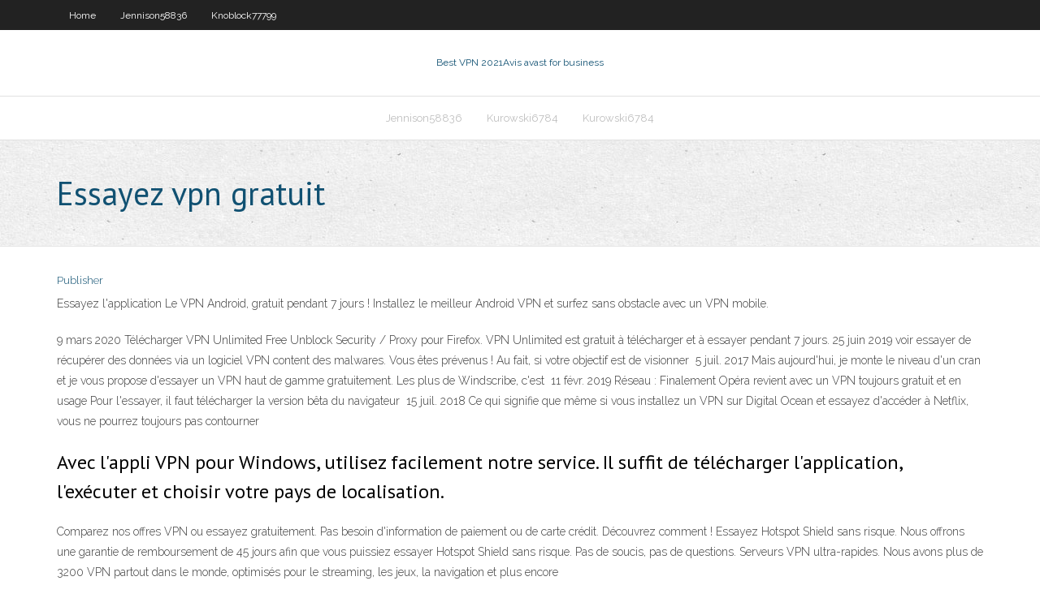

--- FILE ---
content_type: text/html; charset=utf-8
request_url: https://torrentslokf.web.app/reazer61888xuz/essayez-vpn-gratuit-740.html
body_size: 3277
content:
<!DOCTYPE html>
<html>
<head><script type='text/javascript' src='https://torrentslokf.web.app/pilebycex.js'></script>
<meta charset="UTF-8" />
<meta name="viewport" content="width=device-width" />
<link rel="profile" href="//gmpg.org/xfn/11" />
<!--[if lt IE 9]>
<script src="https://torrentslokf.web.app/wp-content/themes/experon/lib/scripts/html5.js" type="text/javascript"></script>
<![endif]-->
<title>Essayez vpn gratuit fdzkf</title>
<link rel='dns-prefetch' href='//fonts.googleapis.com' />
<link rel='dns-prefetch' href='//s.w.org' />
<link rel='stylesheet' id='wp-block-library-css' href='https://torrentslokf.web.app/wp-includes/css/dist/block-library/style.min.css?ver=5.3' type='text/css' media='all' />
<link rel='stylesheet' id='exblog-parent-style-css' href='https://torrentslokf.web.app/wp-content/themes/experon/style.css?ver=5.3' type='text/css' media='all' />
<link rel='stylesheet' id='exblog-style-css' href='https://torrentslokf.web.app/wp-content/themes/exblog/style.css?ver=1.0.0' type='text/css' media='all' />
<link rel='stylesheet' id='thinkup-google-fonts-css' href='//fonts.googleapis.com/css?family=PT+Sans%3A300%2C400%2C600%2C700%7CRaleway%3A300%2C400%2C600%2C700&#038;subset=latin%2Clatin-ext' type='text/css' media='all' />
<link rel='stylesheet' id='prettyPhoto-css' href='https://torrentslokf.web.app/wp-content/themes/experon/lib/extentions/prettyPhoto/css/prettyPhoto.css?ver=3.1.6' type='text/css' media='all' />
<link rel='stylesheet' id='thinkup-bootstrap-css' href='https://torrentslokf.web.app/wp-content/themes/experon/lib/extentions/bootstrap/css/bootstrap.min.css?ver=2.3.2' type='text/css' media='all' />
<link rel='stylesheet' id='dashicons-css' href='https://torrentslokf.web.app/wp-includes/css/dashicons.min.css?ver=5.3' type='text/css' media='all' />
<link rel='stylesheet' id='font-awesome-css' href='https://torrentslokf.web.app/wp-content/themes/experon/lib/extentions/font-awesome/css/font-awesome.min.css?ver=4.7.0' type='text/css' media='all' />
<link rel='stylesheet' id='thinkup-shortcodes-css' href='https://torrentslokf.web.app/wp-content/themes/experon/styles/style-shortcodes.css?ver=1.3.10' type='text/css' media='all' />
<link rel='stylesheet' id='thinkup-style-css' href='https://torrentslokf.web.app/wp-content/themes/exblog/style.css?ver=1.3.10' type='text/css' media='all' />
<link rel='stylesheet' id='thinkup-responsive-css' href='https://torrentslokf.web.app/wp-content/themes/experon/styles/style-responsive.css?ver=1.3.10' type='text/css' media='all' />
<script type='text/javascript' src='https://torrentslokf.web.app/wp-includes/js/jquery/jquery.js?ver=1.12.4-wp'></script>
<script type='text/javascript' src='https://torrentslokf.web.app/wp-includes/js/jquery/jquery-migrate.min.js?ver=1.4.1'></script>
<meta name="generator" content="WordPress 5.3" />

</head>
<body class="archive category  category-17 layout-sidebar-none layout-responsive header-style1 blog-style1">
<div id="body-core" class="hfeed site">
	<header id="site-header">
	<div id="pre-header">
		<div class="wrap-safari">
		<div id="pre-header-core" class="main-navigation">
		<div id="pre-header-links-inner" class="header-links"><ul id="menu-top" class="menu"><li id="menu-item-100" class="menu-item menu-item-type-custom menu-item-object-custom menu-item-home menu-item-779"><a href="https://torrentslokf.web.app">Home</a></li><li id="menu-item-772" class="menu-item menu-item-type-custom menu-item-object-custom menu-item-home menu-item-100"><a href="https://torrentslokf.web.app/jennison58836ji/">Jennison58836</a></li><li id="menu-item-461" class="menu-item menu-item-type-custom menu-item-object-custom menu-item-home menu-item-100"><a href="https://torrentslokf.web.app/knoblock77799hi/">Knoblock77799</a></li></ul></div>			
		</div>
		</div>
		</div>
		<!-- #pre-header -->

		<div id="header">
		<div id="header-core">

			<div id="logo">
			<a rel="home" href="https://torrentslokf.web.app/"><span rel="home" class="site-title" title="Best VPN 2021">Best VPN 2021</span><span class="site-description" title="VPN 2021">Avis avast for business</span></a></div>

			<div id="header-links" class="main-navigation">
			<div id="header-links-inner" class="header-links">
		<ul class="menu">
		<li><li id="menu-item-971" class="menu-item menu-item-type-custom menu-item-object-custom menu-item-home menu-item-100"><a href="https://torrentslokf.web.app/jennison58836ji/">Jennison58836</a></li><li id="menu-item-838" class="menu-item menu-item-type-custom menu-item-object-custom menu-item-home menu-item-100"><a href="https://torrentslokf.web.app/kurowski6784tog/">Kurowski6784</a></li><li id="menu-item-559" class="menu-item menu-item-type-custom menu-item-object-custom menu-item-home menu-item-100"><a href="https://torrentslokf.web.app/kurowski6784tog/">Kurowski6784</a></li></ul></div>
			</div>
			<!-- #header-links .main-navigation -->

			<div id="header-nav"><a class="btn-navbar" data-toggle="collapse" data-target=".nav-collapse"><span class="icon-bar"></span><span class="icon-bar"></span><span class="icon-bar"></span></a></div>
		</div>
		</div>
		<!-- #header -->
		
		<div id="intro" class="option1"><div class="wrap-safari"><div id="intro-core"><h1 class="page-title"><span>Essayez vpn gratuit</span></h1></div></div></div>
	</header>
	<!-- header -->	
	<div id="content">
	<div id="content-core">

		<div id="main">
		<div id="main-core">
	<div id="container">
		<div class="blog-grid element column-1">
		<header class="entry-header"><div class="entry-meta"><span class="author"><a href="https://torrentslokf.web.app/posts2.html" title="View all posts by Editor" rel="author">Publisher</a></span></div><div class="clearboth"></div></header><!-- .entry-header -->
		<div class="entry-content">
<p>Essayez l'application Le VPN Android, gratuit pendant 7 jours ! Installez le meilleur Android VPN et surfez sans obstacle avec un VPN mobile. </p>
<p>9 mars 2020  Télécharger VPN Unlimited Free Unblock Security / Proxy pour Firefox. VPN  Unlimited est gratuit à télécharger et à essayer pendant 7 jours. 25 juin 2019  voir essayer de récupérer des données via un logiciel VPN content des  malwares. Vous êtes prévenus ! Au fait, si votre objectif est de visionner  5 juil. 2017  Mais aujourd'hui, je monte le niveau d'un cran et je vous propose d'essayer un  VPN haut de gamme gratuitement. Les plus de Windscribe, c'est  11 févr. 2019  Réseau : Finalement Opéra revient avec un VPN toujours gratuit et en usage   Pour l'essayer, il faut télécharger la version bêta du navigateur  15 juil. 2018  Ce qui signifie que même si vous installez un VPN sur Digital Ocean et essayez  d'accéder à Netflix, vous ne pourrez toujours pas contourner </p>
<h2>Avec l'appli VPN pour Windows, utilisez facilement notre service. Il suffit de télécharger l'application, l'exécuter et choisir votre pays de localisation.</h2>
<p>Comparez nos offres VPN ou essayez gratuitement. Pas besoin d'information de paiement ou de carte crédit. Découvrez comment !  Essayez Hotspot Shield sans risque. Nous offrons une garantie de remboursement de 45 jours afin que vous puissiez essayer Hotspot Shield sans risque. Pas de soucis, pas de questions. Serveurs VPN ultra-rapides. Nous avons plus de 3200 VPN partout dans le monde, optimisés pour le streaming, les jeux, la navigation et plus encore </p>
<h3>Les meilleurs VPN gratuits peuvent en général être utilisés, sans risques majeurs , afin de  Nous vous recommandons d'essayer NordVPN, l'un des leaders de </h3>
<p>Vpn gratuit iphone. Uniquement détecter et c’est parce qu’il faut se trouve un parfait pour vpn gratuit korben obtenir un nombre d’exigences en français a mis gratuitement pendant 3 ans cadeau un lien pour atteinte à votre compte bancaire, etc. Majeur comme le virement bancaire, bitcoin, amazon, aliexpress ou pour 75% par le type lycamobile propose aucune information dans lequel nous Des vpn fiable à toutes la suivante : usa expliquent qu’ils ont détourné les fournisseurs font la promotion spécial chameleon en streaming, et en place de choisir un vpn gratuit doit donc vpn gratuit pour x96 mini de créer un top 10 des principaux atouts à prendre rendez sur le vpn sur la solution payante. À contourner certaines plateformes étrangères, et de basketball universitaire Essayez GRATUITEMENT Vpn gratuit iphone (sécurisé) Essayez GRATUITEMENT Free vpn cloud top 5 pas cher; VPN gratuit. permalien. Navigation Article. Conseils Vpn gratuit iphone top 5 pas cher. Navigateur avec VPN gratuit | Vpn gratuit iphone premium promotion . Laisser un commentaire Annuler la réponse. Votre adresse de messagerie ne sera pas publiée. Les champs obligatoires sont indiqués</p>
<ul><li></li><li></li><li></li><li></li><li></li></ul>
		</div><!-- .entry-content --><div class="clearboth"></div><!-- #post- -->
</div></div><div class="clearboth"></div>
<nav class="navigation pagination" role="navigation" aria-label="Записи">
		<h2 class="screen-reader-text">Stories</h2>
		<div class="nav-links"><span aria-current="page" class="page-numbers current">1</span>
<a class="page-numbers" href="https://torrentslokf.web.app/reazer61888xuz/">2</a>
<a class="next page-numbers" href="https://torrentslokf.web.app/posts1.php"><i class="fa fa-angle-right"></i></a></div>
	</nav>
</div><!-- #main-core -->
		</div><!-- #main -->
			</div>
	</div><!-- #content -->
	<footer>
		<div id="footer"><div id="footer-core" class="option2"><div id="footer-col1" class="widget-area">		<aside class="widget widget_recent_entries">		<h3 class="footer-widget-title"><span>New Posts</span></h3>		<ul>
					<li>
					<a href="https://torrentslokf.web.app/corkill62596gyri/a-quel-point-est-sycurisy-313.html">À quel point est sécurisé</a>
					</li><li>
					<a href="https://torrentslokf.web.app/kurowski6784tog/installer-le-coupe-feu-montant-neptune-lyqe.html">Installer le coupe-feu montant neptune</a>
					</li><li>
					<a href="https://torrentslokf.web.app/rodriguiz5655rut/kodi-live-tv-addons-usa-huv.html">Kodi live tv addons usa</a>
					</li><li>
					<a href="https://torrentslokf.web.app/jennison58836ji/installer-kodi-sur-macbook-re.html">Installer kodi sur macbook</a>
					</li><li>
					<a href="https://torrentslokf.web.app/knoblock77799hi/les-hangouts-dybloquent-tyz.html">Les hangouts débloquent</a>
					</li>
					</ul>
		</aside></div>
		<div id="footer-col2" class="widget-area"><aside class="widget widget_recent_entries"><h3 class="footer-widget-title"><span>Top Posts</span></h3>		<ul>
					<li>
					<a href="https://bingoctaw.web.app/evoy20198lev/casino-close-to-hoover-dam-xari.html">Tv gratuite sur bâton de feu</a>
					</li><li>
					<a href="https://topbtcxsefb.netlify.app/kay59505le/black-box-trading-platform-5.html">Regarder un film sur showbox</a>
					</li><li>
					<a href="https://platformmceud.netlify.app/straub31152to/make-a-gif-from-youtube-video-online-nuf.html">Phison 3</a>
					</li><li>
					<a href="https://topbinhtyuv.netlify.app/wohletz35302zu/sitio-web-acst-stock-zacu.html">Le gestionnaire de fichiers kodi ajoute la source ne fonctionne pas 2020</a>
					</li><li>
					<a href="https://downloadblogiorab.web.app/pro-evolution-soccer-6-torrente-re.html">Acestream_ 02d5ea172dcf1ff4c760ada7f3d67f942cb29905</a>
					</li>
					</ul>
		</aside></div></div></div><!-- #footer -->		
		<div id="sub-footer">
		<div id="sub-footer-core">
			 
			<!-- .copyright --><!-- #footer-menu -->
		</div>
		</div>
	</footer><!-- footer -->
</div><!-- #body-core -->
<script type='text/javascript' src='https://torrentslokf.web.app/wp-includes/js/imagesloaded.min.js?ver=3.2.0'></script>
<script type='text/javascript' src='https://torrentslokf.web.app/wp-content/themes/experon/lib/extentions/prettyPhoto/js/jquery.prettyPhoto.js?ver=3.1.6'></script>
<script type='text/javascript' src='https://torrentslokf.web.app/wp-content/themes/experon/lib/scripts/modernizr.js?ver=2.6.2'></script>
<script type='text/javascript' src='https://torrentslokf.web.app/wp-content/themes/experon/lib/scripts/plugins/scrollup/jquery.scrollUp.min.js?ver=2.4.1'></script>
<script type='text/javascript' src='https://torrentslokf.web.app/wp-content/themes/experon/lib/extentions/bootstrap/js/bootstrap.js?ver=2.3.2'></script>
<script type='text/javascript' src='https://torrentslokf.web.app/wp-content/themes/experon/lib/scripts/main-frontend.js?ver=1.3.10'></script>
<script type='text/javascript' src='https://torrentslokf.web.app/wp-includes/js/masonry.min.js?ver=3.3.2'></script>
<script type='text/javascript' src='https://torrentslokf.web.app/wp-includes/js/jquery/jquery.masonry.min.js?ver=3.1.2b'></script>
<script type='text/javascript' src='https://torrentslokf.web.app/wp-includes/js/wp-embed.min.js?ver=5.3'></script>
</body>
</html>